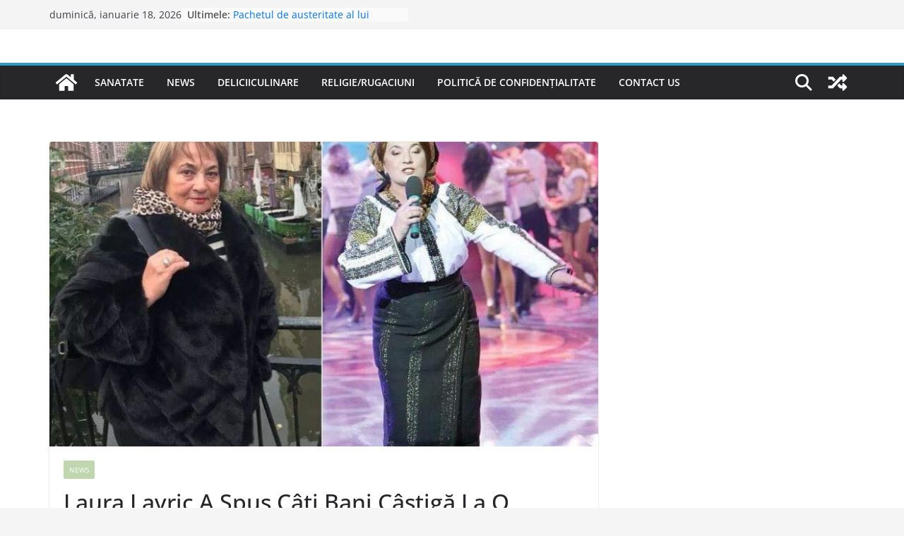

--- FILE ---
content_type: text/html; charset=utf-8
request_url: https://www.google.com/recaptcha/api2/aframe
body_size: 266
content:
<!DOCTYPE HTML><html><head><meta http-equiv="content-type" content="text/html; charset=UTF-8"></head><body><script nonce="OS-Dyb7w-P-MWi90A4Anpg">/** Anti-fraud and anti-abuse applications only. See google.com/recaptcha */ try{var clients={'sodar':'https://pagead2.googlesyndication.com/pagead/sodar?'};window.addEventListener("message",function(a){try{if(a.source===window.parent){var b=JSON.parse(a.data);var c=clients[b['id']];if(c){var d=document.createElement('img');d.src=c+b['params']+'&rc='+(localStorage.getItem("rc::a")?sessionStorage.getItem("rc::b"):"");window.document.body.appendChild(d);sessionStorage.setItem("rc::e",parseInt(sessionStorage.getItem("rc::e")||0)+1);localStorage.setItem("rc::h",'1768774478984');}}}catch(b){}});window.parent.postMessage("_grecaptcha_ready", "*");}catch(b){}</script></body></html>